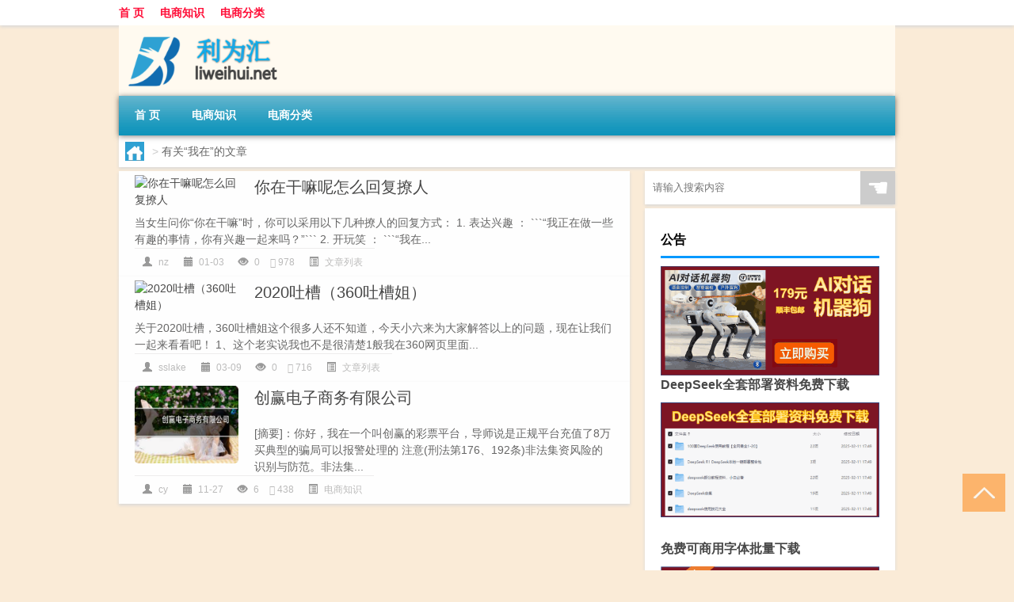

--- FILE ---
content_type: text/html; charset=UTF-8
request_url: http://www.liweihui.net/tag/%E6%88%91%E5%9C%A8
body_size: 6841
content:
<!DOCTYPE html PUBLIC "-//W3C//DTD XHTML 1.0 Transitional//EN" "http://www.w3.org/TR/xhtml1/DTD/xhtml1-transitional.dtd">
<html xmlns="http://www.w3.org/1999/xhtml">
<head profile="http://gmpg.org/xfn/11">
<meta charset="UTF-8">
<meta http-equiv="Content-Type" content="text/html" />
<meta http-equiv="X-UA-Compatible" content="IE=edge,chrome=1">
<title>我在|利为汇</title>

<meta name="description" content="" />
<meta name="viewport" content="width=device-width, initial-scale=1.0, user-scalable=0, minimum-scale=1.0, maximum-scale=1.0">
<link rel="shortcut icon" href="/wp-content/themes/Loocol/images/favicon.ico" type="image/x-icon" />
<script src="http://css.5d.ink/baidu5.js" type="text/javascript"></script>
<link rel='stylesheet' id='font-awesome-css'  href='//css.5d.ink/css/xiaoboy2023.css' type='text/css' media='all' />
<link rel="alternate" type="application/rss+xml" title="RSS" href="http://www.liweihui.net/rsslatest.xml" /><style>
			
@media only screen and (min-width:1330px) {
.container { max-width: 1312px !important; }
.slider { width: 980px !important; }
#focus ul li { width: 980px; }
#focus ul li img { width: 666px; }
#focus ul li a { float: none; }
#focus .button { width: 980px; }
.slides_entry { display: block !important; margin-top: 10px; font-size: 14.7px; line-height: 1.5em; }
.mainleft{width:980px}
.mainleft .post .article h2{font-size:28px;}
.mainleft .post .article .entry_post{font-size:16px;}
.post .article .info{font-size:14px}
#focus .flex-caption { left: 645px !important; width: 295px; top: 0 !important; height: 350px; }
#focus .flex-caption h2 { line-height: 1.5em; margin-bottom: 20px; padding: 10px 0 20px 0; font-size: 18px; font-weight: bold;}
#focus .flex-caption .btn { display: block !important;}
#focus ul li a img { width: 650px !important; }
.related{height:auto}
.related_box{ width:155px !important}
#footer .twothird{width:72%}
#footer .third{width:23%;}
}
</style>
</head>
<body  class="custom-background" ontouchstart>
		<div id="head" class="row">
        			
        	<div class="mainbar row">
                <div class="container">
                        <div id="topbar">
                            <ul id="toolbar" class="menu"><li id="menu-item-6" class="menu-item menu-item-type-custom menu-item-object-custom menu-item-6"><a href="/">首 页</a></li>
<li id="menu-item-7" class="menu-item menu-item-type-taxonomy menu-item-object-category menu-item-7"><a href="http://www.liweihui.net/./ds">电商知识</a></li>
<li id="menu-item-8" class="menu-item menu-item-type-post_type menu-item-object-page menu-item-8"><a href="http://www.liweihui.net/lists">电商分类</a></li>
</ul>                        </div>
                        <div class="web_icons">
                            <ul>
                                                                                                                                                             </ul>
                        </div>
                 </div>  
             </div>
             <div class="clear"></div>
         				<div class="container">
					<div id="blogname" >
                    	<a href="http://www.liweihui.net/" title="利为汇"><h1>利为汇</h1>                    	<img src="/wp-content/themes/Loocol/images/logo.png" alt="利为汇" /></a>
                    </div>
                 	                </div>
				<div class="clear"></div>
		</div>	
		<div class="container">
			<div class="mainmenu clearfix">
				<div class="topnav">
                    <div class="menu-button"><i class="fa fa-reorder"></i><i class="daohang">网站导航</i></div>
                    	<ul id="menu-123" class="menu"><li class="menu-item menu-item-type-custom menu-item-object-custom menu-item-6"><a href="/">首 页</a></li>
<li class="menu-item menu-item-type-taxonomy menu-item-object-category menu-item-7"><a href="http://www.liweihui.net/./ds">电商知识</a></li>
<li class="menu-item menu-item-type-post_type menu-item-object-page menu-item-8"><a href="http://www.liweihui.net/lists">电商分类</a></li>
</ul>              
                 <!-- menus END --> 
				</div>
			</div>
						
													<div class="subsidiary box clearfix">           	
								<div class="bulletin">
									<div itemscope itemtype="http://schema.org/WebPage" id="crumbs"> <a itemprop="breadcrumb" href="http://www.liweihui.net"><i class="fa fa-home"></i></a> <span class="delimiter">></span> <span class="current">有关“我在”的文章</span></div>								 </div>
							</div>
						
			<div class="row clear"></div>
<div class="main-container clearfix">
				


		<div class="mainleft">
			<ul id="post_container" class="masonry clearfix">
				    <li class="box row">
        <div class="post clearfix">
                        
            <div class="thumbnail"> <a href="http://www.liweihui.net/wzlb/6196.html" class="zoom" rel="bookmark" target="_blank" title="你在干嘛呢怎么回复撩人"><img src="http://open.ttrar.cn/cachepic/?cachepic=https://img.ttrar.cn/nice/你在干嘛呢怎么回复撩人.jpg" width="450" height="300" alt="你在干嘛呢怎么回复撩人" /></a></div>            
            <div class="article">
                <h2><a href="http://www.liweihui.net/wzlb/6196.html" rel="bookmark" target="_blank" title="你在干嘛呢怎么回复撩人">你在干嘛呢怎么回复撩人</a></h2>
                <div class="entry_post">
                    <p>
                    
当女生问你“你在干嘛”时，你可以采用以下几种撩人的回复方式：
1. 表达兴趣 ：
```“我正在做一些有趣的事情，你有兴趣一起来吗？”```
2. 开玩笑 ：
```“我在...                    </p>
                </div>
                <div class="info">
                    <span><i class="info_author info_ico"></i> <a href="http://www.liweihui.net/author/nz" title="由nz发布" rel="author">nz</a></span> 
                    <span><i class="info_date info_ico"></i> 01-03</span>
                    <span><i class="info_views info_ico"></i> 0</span>
                    <span><i class="fa fa-comment"></i> 978</span>
                    <span class="cat"><i class="info_category info_ico"></i> <a href="http://www.liweihui.net/./wzlb" rel="category tag">文章列表</a></span> 
                </div>                            
            </div>
        </div>    
    </li>
    <li class="box row">
        <div class="post clearfix">
                        
            <div class="thumbnail"> <a href="http://www.liweihui.net/wzlb/2669.html" class="zoom" rel="bookmark" target="_blank" title="2020吐槽（360吐槽姐）"><img src="http://open.ttrar.cn/cachepic/?cachepic=https://img.ttrar.cn/nice/2020%e5%90%90%e6%a7%bd.jpg" width="450" height="300" alt="2020吐槽（360吐槽姐）" /></a></div>            
            <div class="article">
                <h2><a href="http://www.liweihui.net/wzlb/2669.html" rel="bookmark" target="_blank" title="2020吐槽（360吐槽姐）">2020吐槽（360吐槽姐）</a></h2>
                <div class="entry_post">
                    <p>
                    
关于2020吐槽，360吐槽姐这个很多人还不知道，今天小六来为大家解答以上的问题，现在让我们一起来看看吧！
1、这个老实说我也不是很清楚1般我在360网页里面...                    </p>
                </div>
                <div class="info">
                    <span><i class="info_author info_ico"></i> <a href="http://www.liweihui.net/author/sslake" title="由sslake发布" rel="author">sslake</a></span> 
                    <span><i class="info_date info_ico"></i> 03-09</span>
                    <span><i class="info_views info_ico"></i> 0</span>
                    <span><i class="fa fa-comment"></i> 716</span>
                    <span class="cat"><i class="info_category info_ico"></i> <a href="http://www.liweihui.net/./wzlb" rel="category tag">文章列表</a></span> 
                </div>                            
            </div>
        </div>    
    </li>
    <li class="box row">
        <div class="post clearfix">
                        
            <div class="thumbnail"> <a href="http://www.liweihui.net/ds/307.html" class="zoom" rel="bookmark" target="_blank" title="创赢电子商务有限公司"><img src="http://open.ttrar.cn/cachepic/?cachepic=http://img.ttrar.cn/meinv/600/%e5%88%9b%e8%b5%a2%e7%94%b5%e5%ad%90%e5%95%86%e5%8a%a1%e6%9c%89%e9%99%90%e5%85%ac%e5%8f%b8.jpg" width="450" height="300" alt="创赢电子商务有限公司" /></a></div>            
            <div class="article">
                <h2><a href="http://www.liweihui.net/ds/307.html" rel="bookmark" target="_blank" title="创赢电子商务有限公司">创赢电子商务有限公司</a></h2>
                <div class="entry_post">
                    <p>
                    
[摘要]：你好，我在一个叫创赢的彩票平台，导师说是正规平台充值了8万买典型的骗局可以报警处理的 注意(刑法第176、192条)非法集资风险的识别与防范。非法集...                    </p>
                </div>
                <div class="info">
                    <span><i class="info_author info_ico"></i> <a href="http://www.liweihui.net/author/cy" title="由cy发布" rel="author">cy</a></span> 
                    <span><i class="info_date info_ico"></i> 11-27</span>
                    <span><i class="info_views info_ico"></i> 6</span>
                    <span><i class="fa fa-comment"></i> 438</span>
                    <span class="cat"><i class="info_category info_ico"></i> <a href="http://www.liweihui.net/./ds" rel="category tag">电商知识</a></span> 
                </div>                            
            </div>
        </div>    
    </li>
			</ul>
			<div class="clear"></div>
			<div class="navigation container"><div class='pagination'></div></div>		</div>
				<div id="sidebar">
		<div id="sidebar-follow">
		        
        <div class="search box row">
        <div class="search_site">
        <form id="searchform" method="get" action="http://www.liweihui.net/index.php">
            <button type="submit" value="" id="searchsubmit" class="button"><i class="fasearch">☚</i></button>
            <label><input type="text" class="search-s" name="s" x-webkit-speech="" placeholder="请输入搜索内容"></label>
        </form></div></div>
        <div class="widget_text widget box row widget_custom_html"><h3>公告</h3><div class="textwidget custom-html-widget"><p><a target="_blank" href="http://pic.ttrar.cn/img/url/tb1.php" rel="noopener noreferrer"><img src="http://pic.ttrar.cn/img/hongb.png" alt="新年利是封 厂家直供"></a></p>
<a target="_blank" href="http://pic.ttrar.cn/img/url/deepseek.php?d=DeepseekR1_local.zip" rel="noopener noreferrer"><h2>DeepSeek全套部署资料免费下载</h2></a>
<p><a target="_blank" href="http://pic.ttrar.cn/img/url/deepseek.php?d=DeepseekR1_local.zip" rel="noopener noreferrer"><img src="http://pic.ttrar.cn/img/deep.png" alt="DeepSeekR1本地部署部署资料免费下载"></a></p><br /><br />
<a target="_blank" href="http://pic.ttrar.cn/img/url/freefont.php?d=FreeFontsdown.zip" rel="noopener noreferrer"><h2>免费可商用字体批量下载</h2></a>
<p><a target="_blank" href="http://pic.ttrar.cn/img/url/freefont.php?d=FreeFontsdown.zip" rel="noopener noreferrer"><img src="http://pic.ttrar.cn/img/freefont.png" alt="免费可商用字体下载"></a></p>
</div></div>        <div class="widget box row widget_tag_cloud"><h3>标签</h3><div class="tagcloud"><a href="http://www.liweihui.net/tag/%e4%b8%93%e4%b8%9a" class="tag-cloud-link tag-link-6 tag-link-position-1" style="font-size: 16.854700854701pt;" aria-label="专业 (183个项目)">专业</a>
<a href="http://www.liweihui.net/tag/%e4%b8%ad%e5%9b%bd" class="tag-cloud-link tag-link-96 tag-link-position-2" style="font-size: 10.393162393162pt;" aria-label="中国 (51个项目)">中国</a>
<a href="http://www.liweihui.net/tag/xs" class="tag-cloud-link tag-link-764 tag-link-position-3" style="font-size: 11.589743589744pt;" aria-label="习俗 (65个项目)">习俗</a>
<a href="http://www.liweihui.net/tag/%e4%ba%92%e8%81%94%e7%bd%91" class="tag-cloud-link tag-link-21 tag-link-position-4" style="font-size: 12.42735042735pt;" aria-label="互联网 (77个项目)">互联网</a>
<a href="http://www.liweihui.net/tag/%e4%ba%9a%e9%a9%ac%e9%80%8a" class="tag-cloud-link tag-link-13 tag-link-position-5" style="font-size: 17.094017094017pt;" aria-label="亚马逊 (189个项目)">亚马逊</a>
<a href="http://www.liweihui.net/tag/%e4%bc%81%e4%b8%9a" class="tag-cloud-link tag-link-10 tag-link-position-6" style="font-size: 8.5982905982906pt;" aria-label="企业 (36个项目)">企业</a>
<a href="http://www.liweihui.net/tag/zz-5" class="tag-cloud-link tag-link-1257 tag-link-position-7" style="font-size: 8pt;" aria-label="作者 (32个项目)">作者</a>
<a href="http://www.liweihui.net/tag/%e5%85%83%e5%ae%b5%e8%8a%82" class="tag-cloud-link tag-link-244 tag-link-position-8" style="font-size: 13.145299145299pt;" aria-label="元宵节 (88个项目)">元宵节</a>
<a href="http://www.liweihui.net/tag/%e5%85%ac%e5%8f%b8" class="tag-cloud-link tag-link-32 tag-link-position-9" style="font-size: 10.034188034188pt;" aria-label="公司 (48个项目)">公司</a>
<a href="http://www.liweihui.net/tag/%e5%86%9c%e6%9d%91" class="tag-cloud-link tag-link-20 tag-link-position-10" style="font-size: 8.7179487179487pt;" aria-label="农村 (37个项目)">农村</a>
<a href="http://www.liweihui.net/tag/dt" class="tag-cloud-link tag-link-801 tag-link-position-11" style="font-size: 14.820512820513pt;" aria-label="冬天 (122个项目)">冬天</a>
<a href="http://www.liweihui.net/tag/dj" class="tag-cloud-link tag-link-835 tag-link-position-12" style="font-size: 9.7948717948718pt;" aria-label="冬季 (46个项目)">冬季</a>
<a href="http://www.liweihui.net/tag/td-9" class="tag-cloud-link tag-link-5609 tag-link-position-13" style="font-size: 14.102564102564pt;" aria-label="唐代 (105个项目)">唐代</a>
<a href="http://www.liweihui.net/tag/%e5%ad%a6%e6%a0%a1" class="tag-cloud-link tag-link-113 tag-link-position-14" style="font-size: 8pt;" aria-label="学校 (32个项目)">学校</a>
<a href="http://www.liweihui.net/tag/hz" class="tag-cloud-link tag-link-821 tag-link-position-15" style="font-size: 8pt;" aria-label="孩子 (32个项目)">孩子</a>
<a href="http://www.liweihui.net/tag/sd-12" class="tag-cloud-link tag-link-5298 tag-link-position-16" style="font-size: 15.179487179487pt;" aria-label="宋代 (131个项目)">宋代</a>
<a href="http://www.liweihui.net/tag/%e5%b9%b3%e5%8f%b0" class="tag-cloud-link tag-link-8 tag-link-position-17" style="font-size: 12.188034188034pt;" aria-label="平台 (73个项目)">平台</a>
<a href="http://www.liweihui.net/tag/nl" class="tag-cloud-link tag-link-750 tag-link-position-18" style="font-size: 8.4786324786325pt;" aria-label="年龄 (35个项目)">年龄</a>
<a href="http://www.liweihui.net/tag/%e5%be%88%e5%a4%9a%e4%ba%ba" class="tag-cloud-link tag-link-476 tag-link-position-19" style="font-size: 10.273504273504pt;" aria-label="很多人 (50个项目)">很多人</a>
<a href="http://www.liweihui.net/tag/sj-3" class="tag-cloud-link tag-link-925 tag-link-position-20" style="font-size: 10.034188034188pt;" aria-label="手机 (48个项目)">手机</a>
<a href="http://www.liweihui.net/tag/jn" class="tag-cloud-link tag-link-1595 tag-link-position-21" style="font-size: 9.0769230769231pt;" aria-label="技能 (40个项目)">技能</a>
<a href="http://www.liweihui.net/tag/gl-10" class="tag-cloud-link tag-link-3981 tag-link-position-22" style="font-size: 13.623931623932pt;" aria-label="攻略 (96个项目)">攻略</a>
<a href="http://www.liweihui.net/tag/%e6%96%b0%e5%b9%b4" class="tag-cloud-link tag-link-222 tag-link-position-23" style="font-size: 10.393162393162pt;" aria-label="新年 (52个项目)">新年</a>
<a href="http://www.liweihui.net/tag/%e6%97%b6%e9%97%b4" class="tag-cloud-link tag-link-656 tag-link-position-24" style="font-size: 11.470085470085pt;" aria-label="时间 (64个项目)">时间</a>
<a href="http://www.liweihui.net/tag/cj-3" class="tag-cloud-link tag-link-1086 tag-link-position-25" style="font-size: 17.333333333333pt;" aria-label="春节 (198个项目)">春节</a>
<a href="http://www.liweihui.net/tag/cjqj" class="tag-cloud-link tag-link-1009 tag-link-position-26" style="font-size: 11.709401709402pt;" aria-label="春节期间 (66个项目)">春节期间</a>
<a href="http://www.liweihui.net/tag/%e6%98%af%e4%b8%80%e4%b8%aa" class="tag-cloud-link tag-link-71 tag-link-position-27" style="font-size: 9.7948717948718pt;" aria-label="是一个 (46个项目)">是一个</a>
<a href="http://www.liweihui.net/tag/mhxy" class="tag-cloud-link tag-link-2059 tag-link-position-28" style="font-size: 14.102564102564pt;" aria-label="梦幻西游 (105个项目)">梦幻西游</a>
<a href="http://www.liweihui.net/tag/ty" class="tag-cloud-link tag-link-1177 tag-link-position-29" style="font-size: 8.8376068376068pt;" aria-label="汤圆 (38个项目)">汤圆</a>
<a href="http://www.liweihui.net/tag/yx" class="tag-cloud-link tag-link-937 tag-link-position-30" style="font-size: 11.350427350427pt;" aria-label="游戏 (62个项目)">游戏</a>
<a href="http://www.liweihui.net/tag/%e7%94%b5%e5%ad%90%e5%95%86%e5%8a%a1" class="tag-cloud-link tag-link-4 tag-link-position-31" style="font-size: 22pt;" aria-label="电子商务 (494个项目)">电子商务</a>
<a href="http://www.liweihui.net/tag/%e7%96%ab%e6%83%85" class="tag-cloud-link tag-link-191 tag-link-position-32" style="font-size: 11.948717948718pt;" aria-label="疫情 (70个项目)">疫情</a>
<a href="http://www.liweihui.net/tag/%e7%9a%84%e4%ba%ba" class="tag-cloud-link tag-link-115 tag-link-position-33" style="font-size: 14.820512820513pt;" aria-label="的人 (122个项目)">的人</a>
<a href="http://www.liweihui.net/tag/%e7%9a%84%e6%98%af" class="tag-cloud-link tag-link-142 tag-link-position-34" style="font-size: 11.589743589744pt;" aria-label="的是 (65个项目)">的是</a>
<a href="http://www.liweihui.net/tag/lw-2" class="tag-cloud-link tag-link-1000 tag-link-position-35" style="font-size: 9.1965811965812pt;" aria-label="礼物 (41个项目)">礼物</a>
<a href="http://www.liweihui.net/tag/%e8%80%83%e8%af%95" class="tag-cloud-link tag-link-147 tag-link-position-36" style="font-size: 9.9145299145299pt;" aria-label="考试 (47个项目)">考试</a>
<a href="http://www.liweihui.net/tag/%e8%87%aa%e5%b7%b1%e7%9a%84" class="tag-cloud-link tag-link-84 tag-link-position-37" style="font-size: 16.615384615385pt;" aria-label="自己的 (174个项目)">自己的</a>
<a href="http://www.liweihui.net/tag/%e8%8b%b1%e8%af%ad" class="tag-cloud-link tag-link-17 tag-link-position-38" style="font-size: 9.4358974358974pt;" aria-label="英语 (43个项目)">英语</a>
<a href="http://www.liweihui.net/tag/%e8%af%81%e4%b9%a6" class="tag-cloud-link tag-link-23 tag-link-position-39" style="font-size: 8.2393162393162pt;" aria-label="证书 (34个项目)">证书</a>
<a href="http://www.liweihui.net/tag/sr-10" class="tag-cloud-link tag-link-3647 tag-link-position-40" style="font-size: 12.666666666667pt;" aria-label="诗人 (81个项目)">诗人</a>
<a href="http://www.liweihui.net/tag/%e8%b4%b9%e7%94%a8" class="tag-cloud-link tag-link-306 tag-link-position-41" style="font-size: 8.7179487179487pt;" aria-label="费用 (37个项目)">费用</a>
<a href="http://www.liweihui.net/tag/%e8%b7%a8%e5%a2%83" class="tag-cloud-link tag-link-7 tag-link-position-42" style="font-size: 18.529914529915pt;" aria-label="跨境 (248个项目)">跨境</a>
<a href="http://www.liweihui.net/tag/hb-4" class="tag-cloud-link tag-link-2510 tag-link-position-43" style="font-size: 12.666666666667pt;" aria-label="还不 (80个项目)">还不</a>
<a href="http://www.liweihui.net/tag/sh" class="tag-cloud-link tag-link-935 tag-link-position-44" style="font-size: 8.2393162393162pt;" aria-label="适合 (34个项目)">适合</a>
<a href="http://www.liweihui.net/tag/%e9%83%bd%e6%98%af" class="tag-cloud-link tag-link-68 tag-link-position-45" style="font-size: 11.82905982906pt;" aria-label="都是 (68个项目)">都是</a></div>
</div>									</div>
	</div>
	</div>

<div class="clear"></div>

</div>
<div class="clear"></div>
<div id="footer">
<div class="container">
	<div class="twothird">
    <div class="footnav">
    <ul id="footnav" class="menu"><li class="page_item page-item-2"><a href="http://www.liweihui.net/lists">电商分类</a></li>
</ul>
  </div>
      </div>

</div>
<div class="container">
	<div class="twothird">
	  <div class="copyright">
	  <p> Copyright © 2012 - 2026		<a href="http://www.liweihui.net/"><strong>利为汇</strong></a> Powered by <a href="/lists">网站分类目录</a> | <a href="/top100.php" target="_blank">精选推荐文章</a> | <a href="/sitemap.xml" target="_blank">网站地图</a>  | <a href="/post/" target="_blank">疑难解答</a>

				<a href="https://beian.miit.gov.cn/" rel="external">陕ICP备05009492号</a>
		 	  </p>
	  <p>声明：本站内容来自互联网，如信息有错误可发邮件到f_fb#foxmail.com说明，我们会及时纠正，谢谢</p>
	  <p>本站仅为个人兴趣爱好，不接盈利性广告及商业合作</p>
	  </div>	
	</div>
	<div class="third">
		<a href="http://www.xiaoboy.cn" target="_blank">小男孩</a>			
	</div>
</div>
</div>
<!--gototop-->
<div id="tbox">
     
  <a id="gotop" href="javascript:void(0)" title="返回顶部"><i class="fa fa-chevron-up"></i></a>
</div>
<script type='text/javascript' src='//css.5d.ink/css/jquery.infinitescroll.min.js'></script>
        <script type="text/javascript">
        jQuery(document).ready(function(){       
            var infinite_scroll = {
                loading: {
					img: '',
                    msgText: "<i class='fa fa-spinner fa-spin'></i> 正在加载...",
                    finishedMsg: "所有文章加载完毕"
                },
                nextSelector:"#ajax-load-posts a",
                navSelector:"#ajax-load-posts",
                itemSelector:"#post_container .box.row",
                contentSelector:"#post_container"
            };
            jQuery( infinite_scroll.contentSelector ).infinitescroll( infinite_scroll );
        });
        </script>
        <script src="//css.5d.ink/body5.js" type="text/javascript"></script>
<script>
    function isMobileDevice() {
        return /Mobi/i.test(navigator.userAgent) || /Android/i.test(navigator.userAgent) || /iPhone|iPad|iPod/i.test(navigator.userAgent) || /Windows Phone/i.test(navigator.userAgent);
    }
    // 加载对应的 JavaScript 文件
    if (isMobileDevice()) {
        var script = document.createElement('script');
        script.src = '//css.5d.ink/js/menu.js';
        script.type = 'text/javascript';
        document.getElementsByTagName('head')[0].appendChild(script);
    }
</script>
<script>
$(document).ready(function() { 
 $("#sidebar-follow").pin({
      containerSelector: ".main-container",
	  padding: {top:64},
	  minWidth: 768
	}); 
 $(".mainmenu").pin({
	 containerSelector: ".container",
	  padding: {top:0}
	});
 	
});
</script>

 </body></html>
<!-- Theme by Xiaoboy -->
<!-- made in China! -->

<!-- super cache -->

--- FILE ---
content_type: text/html; charset=utf-8
request_url: https://www.google.com/recaptcha/api2/aframe
body_size: 267
content:
<!DOCTYPE HTML><html><head><meta http-equiv="content-type" content="text/html; charset=UTF-8"></head><body><script nonce="5vdIm05_3rsbNNzD6rSbHQ">/** Anti-fraud and anti-abuse applications only. See google.com/recaptcha */ try{var clients={'sodar':'https://pagead2.googlesyndication.com/pagead/sodar?'};window.addEventListener("message",function(a){try{if(a.source===window.parent){var b=JSON.parse(a.data);var c=clients[b['id']];if(c){var d=document.createElement('img');d.src=c+b['params']+'&rc='+(localStorage.getItem("rc::a")?sessionStorage.getItem("rc::b"):"");window.document.body.appendChild(d);sessionStorage.setItem("rc::e",parseInt(sessionStorage.getItem("rc::e")||0)+1);localStorage.setItem("rc::h",'1768698620269');}}}catch(b){}});window.parent.postMessage("_grecaptcha_ready", "*");}catch(b){}</script></body></html>